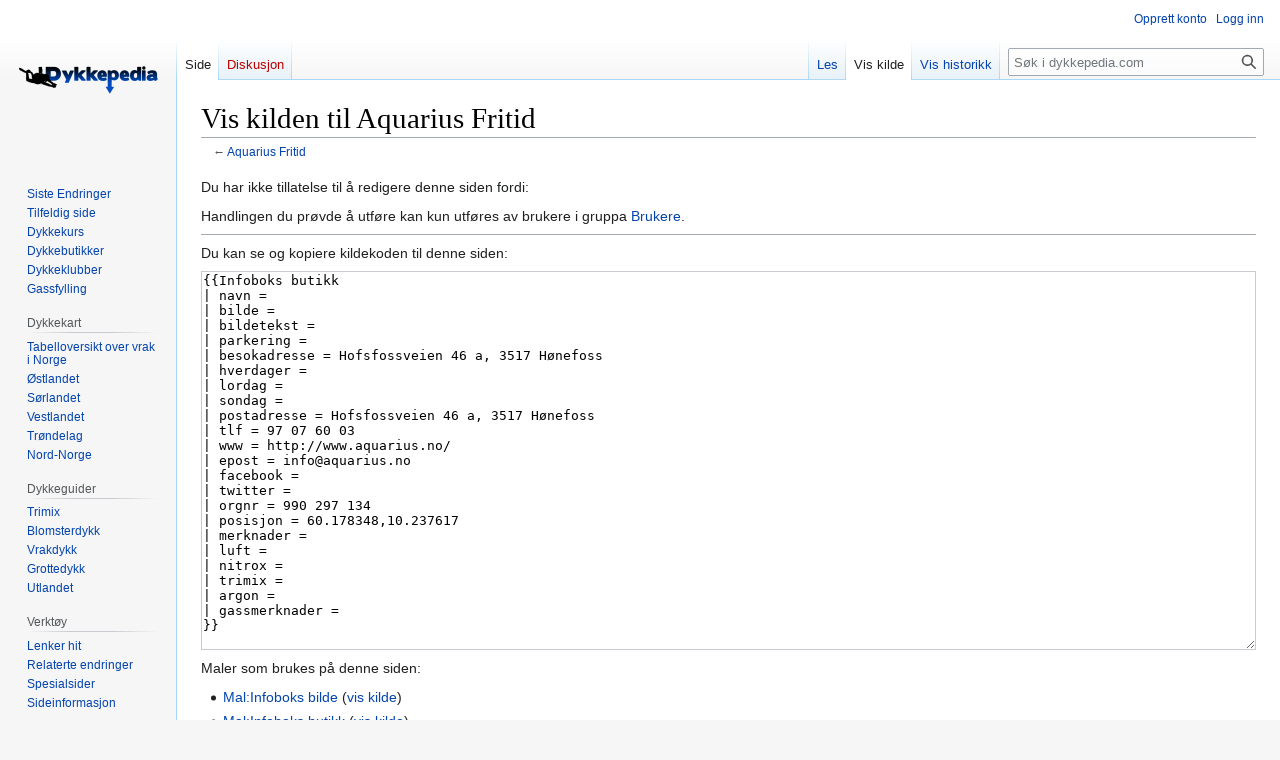

--- FILE ---
content_type: text/css; charset=utf-8
request_url: https://dykkepedia.com/mediawiki/load.php?lang=nb&modules=site.styles&only=styles&skin=vector
body_size: 3016
content:
.ns--2 #content{background:#f4f4f4}.ns--2 div.thumb{border-color:#f4f4f4}.ns-4 #content,.ns-5 #content{background:#f8fcff}.ns-4 div.thumb,.ns-5 div.thumb{border-color:#f8fcff}.ns-8 #content,.ns-9 #content{background:#f4f4f4}.ns-8 div.thumb,.ns-9 div.thumb{border-color:#f4f4f4}.ns-100 #content,.ns-101 #content{background:#f3f3ff}.ns-100 div.thumb,.ns-101 div.thumb{border-color:#f3f3ff}.ns-12 #content{border:2px solid #0000cc;border-right:none;background-image:url(http://upload.wikimedia.org/wikipedia/mediawiki/b/b8/PD-banner.png);background-repeat:no-repeat;background-position:right top}.ns-12 #bodyContent{background-image:url(http://upload.wikimedia.org/wikipedia/mediawiki/6/67/PD-icon-faded.png);background-repeat:no-repeat;background-position:right 5em}.borderc1{border-color:#e9e9e9;border-width:thin}.borderc2{border-color:#aaaaaa;border-width:thin}.borderc3{border-color:#777777;border-width:thin}.borderc4{border-color:#000000;border-width:thin}.borderc5{border-color:#c00000;border-width:thin}.borderc6{border-color:#025e9d;border-width:thin}.borderc7{border-color:#008040;border-width:thin}.borderc8{border-color:#ffcc00;border-width:thin}.backgroundc1{background-color:#ffffff}.backgroundc2{background-color:#f9f9f9}.backgroundc3{background-color:#eeeeee}.backgroundc4{background-color:#e0e0e0}.backgroundc5{background-color:#d2d2d2}.backgroundc6{background-color:#b7b7b7}.backgroundc7{background-color:#a3a3a3}.backgroundc8{background-color:#444455}.allpagesredirect,watchlistredir,.redirect-in-category{font-style:italic}.mw-plusminus-pos{color:#006400}.mw-plusminus-neg{color:#8b0000}.sp-cached{background-image:url(http://upload.wikimedia.org/wikipedia/commons/thumb/8/8c/Clock%20and%20warning.svg/20px-Clock%20and%20warning.svg);background-position:5px 3px;background-repeat:no-repeat;padding:4px 0 4px 30px;font-style:italic;color:#606000;margin:0.3em 0;border:1px solid #eeee80;background-color:#ffffe0}.SpecialPageInfo{background-color:#f9f9f9;background-image:url(http://upload.wikimedia.org/wikipedia/commons/thumb/8/89/Exquisite-khelpcenter.png/35px-Exquisite-khelpcenter.png);background-position:0.8em 0.5em;background-repeat:no-repeat;padding:0.3em 0.5em 0.3em 5.0em;border-color:#025e9d;border-width:1px;border-style:solid;border-bottom-width:medium;margin-bottom:1em}#searchresulttext{background-image:url(http://upload.wikimedia.org/wikipedia/commons/thumb/f/f1/Exquisite-kfind.png/45px-Exquisite-kfind.png)}.mw-viewprevnext{display:block;border:1px solid #cccccc;background-color:#f9f9f2;padding:0.2em 0.4em}.StatsTable{background:transparent;width:75%}.StatsTable th{vertical-align:middle;text-align:center;width:50px}.StatsTable th,.StatsTable td{background-color:#ffffff;padding:0.5em 1em;border:1px solid #ccccdd;margin:0.4em}.StatsTable tr{background-color:#ffffff}.page-Special_Search #search{padding:1em 0 2em 0}.page-Special_Search #powersearch{border:1px solid #cccccc;padding:0.5em 0.5em}.page-Special_Search #powersearch-namespaces{padding-left:1em;margin:0.7em 0}.page-Special_Search #powersearch-namespaces label{white-space:nowrap;min-width:8.4em;display:block;float:left}.page-Special_Search br{clear:left}#mainpage_topbox{background:#f9f9f9;padding:0px;border:1px solid #aaaaaa;margin:0.2em 10px 10px}.mainpage_boxtitle,.mainpage_hubtitle,#mainpage_pagetitle{font-size:105%;padding:0.4em;background-color:#eeeeee;border-bottom:1px solid #aaaaaa}.mainpage_boxtitle{line-height:120%}#mainpage_pagetitle{color:#cf7606;font-size:200% !important}#mainpage_sitelinks{padding:0.2em;text-align:center;background-color:white}.mainpage_hubtitle{text-align:center}.mainpage_boxcontents,.mainpage_boxcontents_small{background:#ffffff;padding:0.2em 0.4em}.mainpage_boxcontents_small{font-size:95%}.mainpage_hubbox,#mainpage_newscell,#mainpage_downloadcell{padding:0;border:1px solid #aaaaaa}.mainpage_hubbox{margin-bottom:0}#mainpage_newscell{margin-bottom:15px;margin-top:0 !important}#mainpage_newscell .mainpage_boxtitle{background-image:url(http://upload.wikimedia.org/wikipedia/commons/thumb/8/89/Exquisite-khelpcenter.png/20px-Exquisite-khelpcenter.png);background-repeat:no-repeat;background-position:99% 0.3em;padding-right:25px}#mainpage_downloadcell{width:17em;margin-bottom:5px}#mainpage_downloadcell .mainpage_boxtitle{background-image:url(http://upload.wikimedia.org/wikipedia/commons/thumb/5/5d/Crystal_Clear_action_build.png/18px-Crystal_Clear_action_build.png);background-repeat:no-repeat;background-position:96% 0.33em;padding-right:25px}#mainpage_mwtitle{color:#005288}#n-browse-cvs a,#n-phpdoc a,#n-Mailing-list a{background:url(/skins-1.5/monobook/external.png) center right no-repeat;padding-right:13px;color:#3366bb}.xm-table{border:1px solid #666666;background-color:white}.xm-table td,.xm-table th{vertical-align:top;text-align:left;border:none;background-color:#EEEEEE}.xm-table th,.xm-name{font-weight:bold}.xm-status-unknown,.xm-type-unknown{color:#888888}.xm-status-experimental{color:red}.xm-status-beta{color:blue}.xm-status-stable{color:green}.xm-name,.xm-status,.xm-type,.xm-version,.xm-updated{white-space:nowrap}.xm-updated{font-size:80%}.xm-alert{background-color:yellow}td.xm-blank{background-color:inherit}td.xm-updated{background-color:inherit}td.xm-description{background-color:inherit;font-style:italic}th.xm-blank,th.xm-updated,th.xm-description{background-color:inherit;padding-bottom:0.6ex;border-bottom:1px solid #666666}table.wikitable,table.prettytable{margin:1em 1em 1em 0;background:#f9f9f9;border:1px #aaaaaa solid;border-collapse:collapse;empty-cells:show}table.wikitable th,table.wikitable td,table.prettytable th,table.prettytable td{border:1px #aaaaaa solid;padding:0.2em 0.4em}table.wikitable th,table.wikitable td.hl3,table.wikitable th.hl3,table.prettytable th,table.prettytable td.hl3,table.wikitable th.hl3{background:#8da7d6;text-align:center}table.wikitable td.hl1,table.wikitable th.hl1,table.prettytable td.hl1,table.wikitable th.hl1{background:#c5d8fc;text-align:center}table.wikitable td.hl2,table.wikitable th.hl2,table.prettytable td.hl2,table.wikitable th.hl2{background:#a7c1f2;text-align:center}table.wikitable caption,table.prettytable caption{margin-left:inherit;margin-right:inherit;font-weight:bold}table.datatable{background-color:transparent}table.datatable th,table.datatable td{padding:4px}table.datatable th{text-align:left;background-color:#999999}table.datatable tr{background-color:#cccccc}table.datatable tr:hover{background-color:#ffffcc}div.sideBox{position:relative;float:right;background:white;margin-left:1em;border:1px solid gray;padding:0.3em;width:200px;overflow:hidden;clear:right}div.sideBox dl{padding:0;margin:0 0 0.3em 0;font-size:96%}div.sideBox dl dt{background:none;margin:0.4em 0 0 0}div.sideBox dl dd{margin:0.1em 0 0 1.1em;background-color:#f3f3f3}table.infoboks{float:right;border:1px solid #aaa;width:300px;clear:right}table.infoboks td,table.infoboks th{vertical-align:top}table.infoboks tr.overskrift th{text-align:center;font-weight:bold;font-size:140%}table.infoboks tr.bilde td{text-align:center;padding-left:3px;padding-right:3px}table.infoboks th{text-align:center;padding-left:3px;padding-right:3px}table.infoboks td{margin:4px;padding-left:3px;padding-right:3px}table.infoboks tr.custom td{background:none;border:none}table.infoboks td dl{margin:0 0 0 .5em}table.infoboks td dd{margin:0}table.infoboks tr.rad td.center{text-align:center}table.infoboks tr.rad td.headercenter{text-align:center;font-weight:bold}.infoboks.bred{width:300px}.infoboks tr.rad td.th{font-weight:bold;padding-left:3px;padding-right:3px}.infoboks.ekstrabred{width:350px}.hide{display:none}.ext-infobox{border:2px solid #aaaaaa;width:272px;float:right;margin:0 0 0.5em 0.5em;border-collapse:collapse;background-color:white}.ext-infobox td{border:2px none #aaaaaa;padding:0.2em 0.5em;border-bottom:1px solid #f0f0f0 !important}.ext-header{background-color:#aaaaaa;color:white;text-align:left}.ext-header td{padding-top:0.5em}.ext-header img{padding:0 0.2em 0 0.5em}.ext-status-unstable,.ext-status-unstable td{border-color:#990000}.ext-status-unstable .ext-header{background-color:#990000;color:#ffff00}.ext-status-experimental,.ext-status-experimental td{border-color:#cc6600}.ext-status-experimental .ext-header{background-color:#cc6600}.ext-status-beta,.ext-status-beta td{border-color:#000099}.ext-status-beta .ext-header{background-color:#000099}.ext-status-stable,.ext-status-stable td{border-color:#009900}.ext-status-stable .ext-header{background-color:#009900}div.tip{padding:4px;margin-top:4px;margin-bottom:4px;min-height:30px}div.tip-info{border:1px solid #cc9933;background-color:#cccc99}div.tip-gotcha{border:1px solid #cc0000;background-color:#cc6666}.LanguageLinks{margin-top:0.5em}.LanguageLinks table{clear:both;border:1px solid #aaaaaa;border-collapse:collapse;padding:0.2em;margin:0;font-size:85%;margin:0 1px}.LanguageLinks span{white-space:nowrap}#DownloadVersionBox{border:2px solid black;border-collapse:collapse;margin:auto;width:50%;color:black}#DownloadVersionBox td{border:2px solid black;padding:20px}.majorwarning{background:yellow;padding:0.3em;text-align:center;font-size:125%;border:2px solid red}.page-notice,.page-warning{border-width:1px;border-style:solid;padding:0.3em 0.5em;margin-bottom:1em;width:95%;margin-left:auto;margin-right:auto;text-align:center}.page-notice{background-color:#f9f9f9;border-color:#025e9d;text-align:left}.page-warning{background-color:#ffffff;border-color:#c51919;border-width:2px}.pw-head{color:#c51919;font-weight:bold}#toc{margin:1em 0}ol.references{font-size:100%}.references-small{font-size:90%}ol.references > li:target{background-color:#ddeeff}sup.reference:target{background-color:#ddeeff}div.tright{clear:right}.my-buttons{padding:0.5em}.my-buttons a{color:black;background-color:#ccddee !important;font-weight:bold;font-size:0.9em;text-decoration:none;border:thin #006699 outset;padding:0 0.1em 0.1em 0.1em}.my-buttons a:hover,.my-buttons a:active{background-color:#bbccdd;border-style:inset}.imagelink_wikilogo a{width:135px;height:135px;display:block;text-decoration:none;background-image:url(http://upload.wikimedia.org/wikipedia/mediawiki/b/bc/Wiki.png) }table.navbox{border:1px solid #aaa;width:100%;margin:auto;clear:both;font-size:88%;text-align:center;padding:1px}table.navbox + table.navbox{margin-top:-1px}.navbox-title,.navbox-abovebelow,table.navbox th{text-align:center;padding-left:1em;padding-right:1em}.navbox-group{white-space:nowrap;text-align:right;font-weight:bold;padding-left:1em;padding-right:1em}.navbox,.navbox-subgroup{background:#fdfdfd}.navbox-list{border-color:#fdfdfd}.navbox-title,table.navbox th{background:#ccccff}.navbox-abovebelow,.navbox-group,.navbox-subgroup .navbox-title{background:#ddddff}.navbox-subgroup .navbox-group,.navbox-subgroup .navbox-abovebelow{background:#e6e6ff}.navbox-even{background:#f7f7f7}.navbox-odd{background:transparent}@media print{.navbox{display:none}}div.Boxmerge,div.NavFrame{margin:0;padding:4px;border:1px solid #aaa;text-align:center;border-collapse:collapse;font-size:95%}div.Boxmerge div.NavFrame{border-style:none;border-style:hidden}div.NavFrame + div.NavFrame{border-top-style:none;border-top-style:hidden}div.NavPic{background-color:#fff;margin:0;padding:2px;float:left}div.NavFrame div.NavHead{height:1.6em;font-weight:bold;background-color:#ccf;position:relative}div.NavFrame p{font-size:100%}div.NavFrame div.NavContent{font-size:100%}div.NavFrame div.NavContent p{font-size:100%}div.NavEnd{margin:0;padding:0;line-height:1px;clear:both}a.NavToggle{position:absolute;top:0;right:3px;font-weight:normal;font-size:90%}